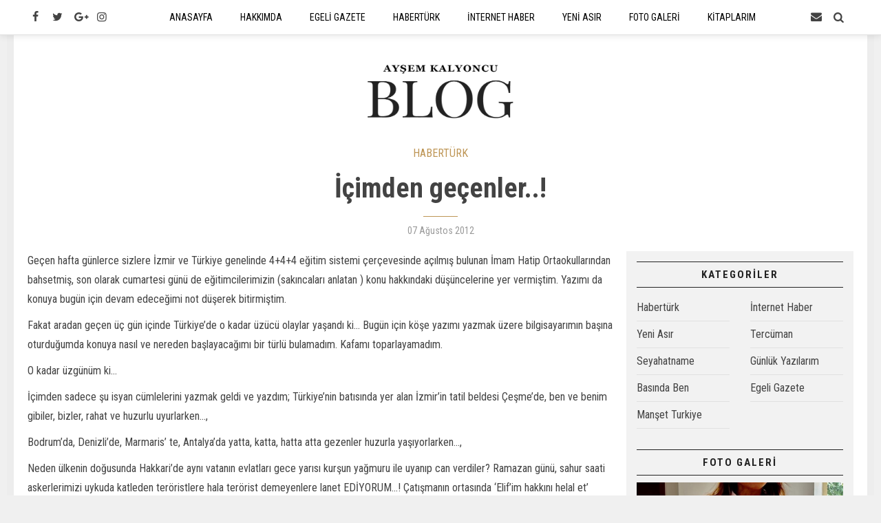

--- FILE ---
content_type: text/html; charset=UTF-8
request_url: https://aysemkalyoncu.com/haberturk/icimden-gecenler/
body_size: 3933
content:
<!DOCTYPE html>
<html lang="tr">
<head>
<base href="https://aysemkalyoncu.com/" target="_self"/>
<meta http-equiv="Content-Type" content="text/html; charset=UTF-8" />
<meta http-equiv="Content-Language" content="tr" />
<meta name="viewport" content="width=device-width,initial-scale=1,minimum-scale=1,maximum-scale=1,user-scalable=0" />
<link rel="icon" href="/favicon.ico"> 
<meta http-equiv="Refresh" content="300" />
<title>İçimden geçenler..!</title>
<meta name="description" content="Geçen hafta günlerce sizlere İzmir ve Türkiye genelinde 4+4+4 eğitim sistemi çerçevesinde açılmış bulunan İmam Hatip Ortaokullarından bahsetmiş, son olarak cumartesi günü de eğitimcilerimizin (sakıncaları anlatan ) konu hakkındaki düşüncelerine yer..." />
<link rel="publisher" href="https://plus.google.com/u/1/108847888351344230127" />
<link rel="author" href="https://plus.google.com/u/1/108847888351344230127" />
<link rel="canonical" href="https://aysemkalyoncu.com/haberturk/icimden-gecenler/" />
<meta property="og:type" content="article" />
<meta property="og:site_name" content="Ayşem Kalyoncu Blog" />
<meta property="og:url" content="https://aysemkalyoncu.com/haberturk/icimden-gecenler/" />
<meta property="og:title" content="İçimden geçenler..!" />
<meta property="og:description" content="Geçen hafta günlerce sizlere İzmir ve Türkiye genelinde 4+4+4 eğitim sistemi çerçevesinde açılmış bulunan İmam Hatip Ortaokullarından bahsetmiş, son olarak cumartesi günü de eğitimcilerimizin (sakıncaları anlatan ) konu hakkındaki düşüncelerine yer..." />
<meta name="twitter:card" content="summary_large_image">
<meta name="twitter:site" content="@35aysem34">
<meta name="twitter:url" content="https://aysemkalyoncu.com/haberturk/icimden-gecenler/">
<meta name="twitter:title" content="İçimden geçenler..!" />
<meta name="twitter:description" content="Geçen hafta günlerce sizlere İzmir ve Türkiye genelinde 4+4+4 eğitim sistemi çerçevesinde açılmış bulunan İmam Hatip Ortaokullarından bahsetmiş, son olarak cumartesi günü de eğitimcilerimizin (sakıncaları anlatan ) konu hakkındaki düşüncelerine yer..." />
<link href="https://aysemkalyoncu.com/s/style.css?180910.css" type="text/css" rel="stylesheet" />
<script type="text/javascript">var BURL="https://aysemkalyoncu.com/"; var SURL="https://aysemkalyoncu.com/s/"; var DURL="https://aysemkalyoncu.com/d/";</script>
<script type="text/javascript" src="https://aysemkalyoncu.com/s/function.js?180910.js"></script>
<!-- Global site tag (gtag.js) - Google Analytics -->
<script async src="https://www.googletagmanager.com/gtag/js?id=UA-126301276-1"></script>
<script>
  window.dataLayer = window.dataLayer || [];
  function gtag(){dataLayer.push(arguments);}
  gtag('js', new Date());

  gtag('config', 'UA-126301276-1');
</script>
<!--[if lt IE 9]>
<script src="https://oss.maxcdn.com/html5shiv/3.7.2/html5shiv.min.js"></script>
<script src="https://oss.maxcdn.com/respond/1.4.2/respond.min.js"></script>
<![endif]-->
</head>
<body class="body-main ">
<header class="base-header"><div class="container"><div class="nav-icon-top pull-left"><a href="https://www.facebook.com/aysemkalyoncublog/" rel="nofollow" target="_blank" title="Facebook ile takip et"><i class="icon-facebook"></i></a><a href="https://twitter.com/35aysem34" rel="nofollow" target="_blank" title="Twitter ile takip et"><i class="icon-twitter"></i></a><a href="https://plus.google.com/u/1/108847888351344230127" rel="nofollow" target="_blank" title="Google+ ile takip et"><i class="icon-gplus"></i></a><a href="https://www.instagram.com/aysemkalyoncu/" rel="nofollow" target="_blank" title="Instagram ile takip et"><i class="icon-instagramm"></i></a></div><div class="nav-icon-top pull-right"><span class="menu-toggle" title="Menu"><i class="icon-menu"></i></span><a href="https://aysemkalyoncu.com/contact.php" title="İletişim"><i class="icon-mail-alt"></i></a><a href="https://aysemkalyoncu.com/search_result.php" title="Site içi arama"><i class="icon-search"></i></a></div><nav class="nav-top"><ul class="clearfix"><li class="parent"><a href="https://aysemkalyoncu.com/" target="_self"><span>ANASAYFA</span></a></li><li class="parent"><a href="https://aysemkalyoncu.com/aysem-kalyoncu-kimdir/" target="_self"><span>HAKKIMDA</span></a></li><li class="parent"><a href="https://aysemkalyoncu.com/index/egeli-gazete/" target="_self"><span>EGELİ GAZETE</span></a></li><li><a href="https://aysemkalyoncu.com/index/haberturk/" target="_self"><span>HABERTÜRK</span></a></li><li><a href="https://aysemkalyoncu.com/index/internethaber/" target="_self"><span>İNTERNET HABER</span></a></li><li><a href="https://aysemkalyoncu.com/index/yeni-asir/" target="_self"><span>YENİ ASIR</span></a></li><li class="parent"><a href="https://aysemkalyoncu.com/galeri/" target="_self"><span>FOTO GALERİ</span></a></li><li class="parent"><a href="https://aysemkalyoncu.com/index/kitaplarim/" target="_self"><span>KİTAPLARIM</span></a></li><li><a href="https://aysemkalyoncu.com/index/seyahatname/" target="_self"><span>SEYAHATNAME</span></a></li></ul></nav></div></header><main role="main"><div class="offset-top"></div><div class="logo-wrapper"><div class="container"><a class="logo" href="https://aysemkalyoncu.com/" rel="home"><img src="https://aysemkalyoncu.com/s/i/logo.png" alt="Ayşem Kalyoncu Blog" width="232" height="100" /></a></div></div><div class="offset-top"></div><div class="page-inner"><div class="container clearfix"><div class="middle_content blog-detail"><a class="cat" href="https://aysemkalyoncu.com/index/haberturk/">HABERTÜRK</a><h1 class="title">İçimden geçenler..!</h1><hr class="t-break"><span class="date">07 Ağustos 2012</span></div><div class="page-content"><div class="text-content"><p>Geçen hafta günlerce sizlere İzmir ve Türkiye genelinde 4+4+4 eğitim sistemi çerçevesinde açılmış bulunan İmam Hatip Ortaokullarından bahsetmiş, son olarak cumartesi günü de eğitimcilerimizin (sakıncaları anlatan ) konu hakkındaki düşüncelerine yer vermiştim. Yazımı da konuya bugün için devam edeceğimi not düşerek bitirmiştim.</p>
<p>Fakat aradan geçen üç gün içinde Türkiye’de o kadar üzücü olaylar yaşandı ki... Bugün için köşe yazımı yazmak üzere bilgisayarımın başına oturduğumda konuya nasıl ve nereden başlayacağımı bir türlü bulamadım. Kafamı toparlayamadım.</p>
<p>O kadar üzgünüm ki...</p>
<p>İçimden sadece şu isyan cümlelerini yazmak geldi ve yazdım; Türkiye’nin batısında yer alan İzmir’in tatil beldesi Çeşme’de, ben ve benim gibiler, bizler, rahat ve huzurlu uyurlarken...,</p>
<p>Bodrum’da, Denizli’de, Marmaris’ te, Antalya’da yatta, katta, hatta atta gezenler huzurla yaşıyorlarken...,</p>
<p>Neden ülkenin doğusunda Hakkari’de aynı vatanın evlatları gece yarısı kurşun yağmuru ile uyanıp can verdiler? Ramazan günü, sahur saati askerlerimizi uykuda katleden teröristlere hala terörist demeyenlere lanet EDİYORUM...! Çatışmanın ortasında ‘Elif’im hakkını helal et’ diyerek eşini arayan ve ardından şehit olan Uzman Çavuş Kamil Çelikkaya kardeşime;</p>
<p>“Şehidim, kardeşim seni hiç tanımadım. Elif’ini, çocuklarını da tanımıyorum. Bizler ve bu topraklar uğruna haince katledildin. Canından, canlarından edildin. Belki de neden olduğunu bile bilmeden...</p>
<p>Asıl sen ve senin gibi orada şehit olan arkadaşların bizlere haklarınızı helal edin.</p>
<p>Bu suçluluk duygusuyla nasıl yaşayacağını bilemeyen ben ve benim gibi bütün vatansever Türkiye Cumhuriyeti vatandaşlarından; Elif’ine, yavrularına, ailene, seni doğuran anaya, diğer şehitlerimizin analarına, bacılarına, eşlerine tüm sevenlerine baş sağlığı dileklerimizi iletiyorum. Ne yazık ki elimizden baska bir şey gelmiyor, gelemiyor.</p>
<p>Sadece isyan ediyorum.</p>
<p>Suçlu kim?</p>
<p>Bulmuşlar!</p>
<p>Suriye ve Esad...mış!</p>
<p>Sizce de son yıllarda sayıları her geçen gün artan şehitlerimizin suçlusu onlar mıydı?</p>
<p>Sadece PKK’nın ipini ellerinde tutan düşman ülkeler mi?</p>
<p>Ya Habur kapısında davul zurna ile karşılanan PKK’lılar, onların ayaklarına giden savcılar ,vekiller ve de onları oraya gönderenler...?</p>
<p>İçinde bulunduğumuz durum ve yaşananlar için ne düşünüyorlar acaba?</p>
<p>İçim acıyor.</p>
<p>İçimden hiçbir şey yazmak gelmiyor..</p>
<p>Hepimizin başı sağ olsun.</p>

</div><div class="bottom-social bookmark-block" data-type="2" data-fb="https://www.facebook.com/aysemkalyoncublog/" data-twitter="35aysem34" data-gplus="https://plus.google.com/u/1/108847888351344230127"></div></div><aside class="base-side clearfix"><div class="side-content cat-side-list"><div class="side-caption"><span>KATEGORİLER</span></div><div class="row ms-row-fit"><a class="col-xs-12 col-ms-6 col-sm-6 col-md-6" href="https://aysemkalyoncu.com/index/haberturk/"><span>Habertürk</span></a><a class="col-xs-12 col-ms-6 col-sm-6 col-md-6" href="https://aysemkalyoncu.com/index/internethaber/"><span>İnternet Haber</span></a><a class="col-xs-12 col-ms-6 col-sm-6 col-md-6" href="https://aysemkalyoncu.com/index/yeni-asir/"><span>Yeni Asır</span></a><a class="col-xs-12 col-ms-6 col-sm-6 col-md-6" href="https://aysemkalyoncu.com/index/tercuman/"><span>Tercüman</span></a><a class="col-xs-12 col-ms-6 col-sm-6 col-md-6" href="https://aysemkalyoncu.com/index/seyahatname/"><span>Seyahatname</span></a><a class="col-xs-12 col-ms-6 col-sm-6 col-md-6" href="https://aysemkalyoncu.com/index/gunluk-yazilarim/"><span>Günlük Yazılarım</span></a><a class="col-xs-12 col-ms-6 col-sm-6 col-md-6" href="https://aysemkalyoncu.com/index/basinda-ben/"><span>Basında Ben</span></a><a class="col-xs-12 col-ms-6 col-sm-6 col-md-6" href="https://aysemkalyoncu.com/index/egeli-gazete/"><span>Egeli Gazete</span></a><a class="col-xs-12 col-ms-6 col-sm-6 col-md-6" href="https://aysemkalyoncu.com/index/manset-turkiye/"><span>Manşet Turkiye</span></a></div></div><div class="side-content gallery-side-list"><div class="side-caption"><span>FOTO GALERİ</span></div><div class="row ms-row-fit"><a class="col-xs-12 col-ms-6 col-sm-6 col-md-12" href="https://aysemkalyoncu.com/galeri/hatiralar/"><img class="img-responsive" src="https://aysemkalyoncu.com/d/gallery/1_s.jpg" alt="Hatıralar" /><span class="t">Hatıralar</span></a></div></div><div class="side-content mail-list-side"><div class="side-caption"><span>YENİ YAZILAR ADRESİNİZE GELSİN</span></div><form class="form-inline" action="https://feedburner.google.com/fb/a/mailverify" method="post" target="popupwindow" onsubmit="window.open('https://feedburner.google.com/fb/a/mailverify?uri=AysemKalyoncuBlog', 'popupwindow', 'scrollbars=yes,width=550,height=520');return true"><input type="hidden" value="AysemKalyoncuBlog" name="uri"/><input type="hidden" name="loc" value="en_US"/><div class="form-group"><label class="sr-only" for="feedEmail">E-Posta adresiniz</label><input type="email" name="email" class="form-control" id="feedEmail" placeholder="E-Posta adresiniz"></div> <button type="submit" class="btn btn-primary">Gönder</button></form></div><div class="banner banner-side"><div class="fb-page" data-href="https://www.facebook.com/aysemkalyoncublog/" data-tabs="timeline" data-width="300" data-small-header="false" data-adapt-container-width="true" data-hide-cover="false" data-show-facepile="true"><blockquote cite="https://www.facebook.com/aysemkalyoncublog/" class="fb-xfbml-parse-ignore"><a href="https://www.facebook.com/aysemkalyoncublog/">Ayşem Kalyoncu</a></blockquote></div>

<div style="height: 20px;"></div>

<a class="twitter-timeline" data-height="400" data-theme="light" href="https://twitter.com/35aysem34?ref_src=twsrc%5Etfw">Tweets by 35aysem34</a></div></aside></div></div></main><footer class="base-footer"><div class="container"><div class="info">Tüm Hakları Saklıdır &copy; 2016 <h1 itemprop="name">Ayşem Kalyoncu Blog</h1></div><div class="nav-social"><a href="https://www.facebook.com/aysemkalyoncublog/" rel="nofollow" target="_blank" title="Facebook ile takip et"><i class="icon-facebook"></i></a><a href="https://twitter.com/35aysem34" rel="nofollow" target="_blank" title="Twitter ile takip et"><i class="icon-twitter"></i></a><a href="https://plus.google.com/u/1/108847888351344230127" rel="nofollow" target="_blank" title="Google+ ile takip et"><i class="icon-gplus"></i></a><a href="https://www.instagram.com/aysemkalyoncu/" rel="nofollow" target="_blank" title="Instagram ile takip et"><i class="icon-instagramm"></i></a><a href="https://aysemkalyoncu.com/rss/" target="_blank" title="RSS, News Feed, Haber Beslemesi"><i class="icon-rss"></i></a></div><div class="back-to-top"><i class="icon-up-open"></i></div></div></footer><!-- 0.0068140029907227 --></body></html>

--- FILE ---
content_type: text/html; charset=utf-8
request_url: https://accounts.google.com/o/oauth2/postmessageRelay?parent=https%3A%2F%2Faysemkalyoncu.com&jsh=m%3B%2F_%2Fscs%2Fabc-static%2F_%2Fjs%2Fk%3Dgapi.lb.en.2kN9-TZiXrM.O%2Fd%3D1%2Frs%3DAHpOoo_B4hu0FeWRuWHfxnZ3V0WubwN7Qw%2Fm%3D__features__
body_size: 159
content:
<!DOCTYPE html><html><head><title></title><meta http-equiv="content-type" content="text/html; charset=utf-8"><meta http-equiv="X-UA-Compatible" content="IE=edge"><meta name="viewport" content="width=device-width, initial-scale=1, minimum-scale=1, maximum-scale=1, user-scalable=0"><script src='https://ssl.gstatic.com/accounts/o/2580342461-postmessagerelay.js' nonce="eafFdsF73HzfEsxsnKgeOg"></script></head><body><script type="text/javascript" src="https://apis.google.com/js/rpc:shindig_random.js?onload=init" nonce="eafFdsF73HzfEsxsnKgeOg"></script></body></html>